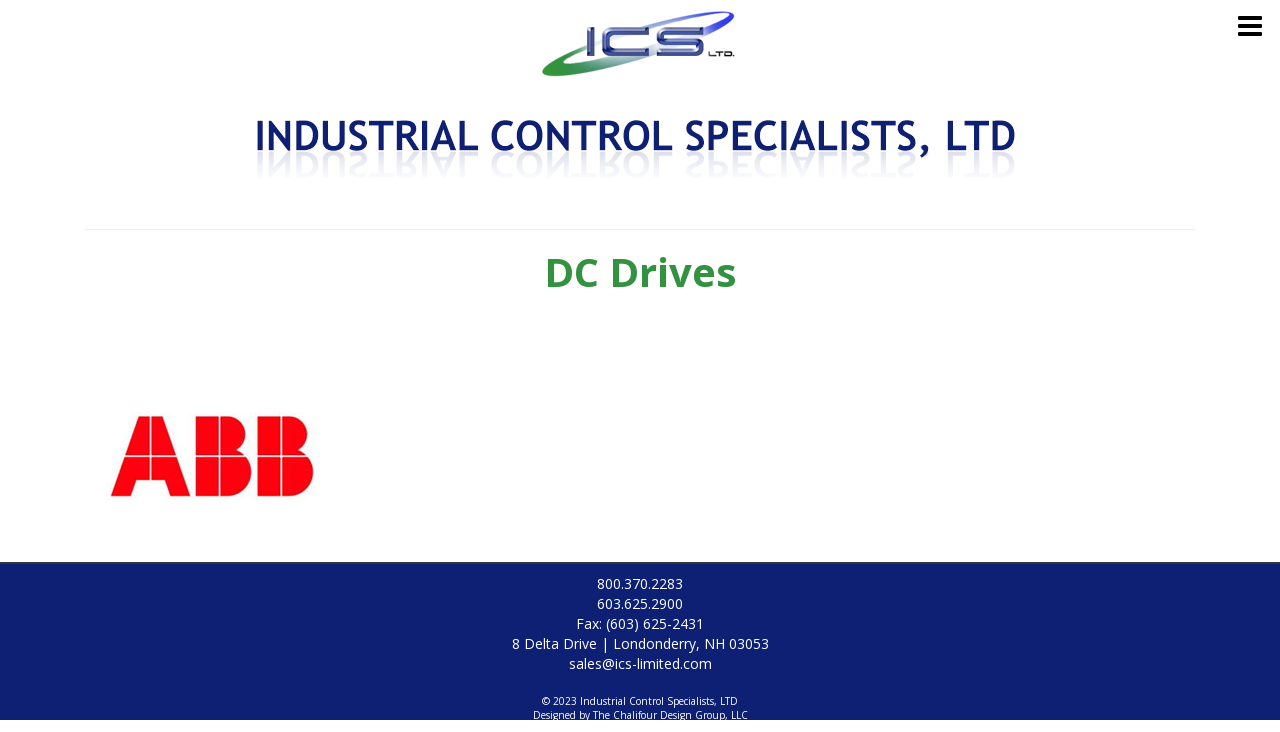

--- FILE ---
content_type: text/html; charset=UTF-8
request_url: http://ics-limited.com/27.php
body_size: 14150
content:
<!DOCTYPE html>
<html lang="en">
  <head>
    <meta charset="utf-8">
    <meta http-equiv="X-UA-Compatible" content="IE=edge">
    <meta name="viewport" content="width=device-width, initial-scale=1">
    <!-- The above 3 meta tags *must* come first in the head; any other head content must come *after* these tags -->
    <TITLE>ICS Limited</TITLE>

    <meta name="description" content="" />
    <META NAME="keywords" CONTENT="">
    <META http-equiv="Content-Type" content="text/html; charset=iso-8859-1" />
    <meta name="country" content="usa" />
    <meta content="global" name="distribution" />
    <meta content="" name="copyright" />
    <meta content="" name="author" />
    <meta content="en" http-equiv="content-language" />
    <meta name="robots" content="NOODP" />
    <meta name="google-site-verification" content="" />
    <meta content="" name="classification" />

    <link href="style.1.css" rel="stylesheet">

    <link href="//maxcdn.bootstrapcdn.com/bootstrap/4.1.1/css/bootstrap.min.css" rel="stylesheet" id="bootstrap-css">
<script src="//maxcdn.bootstrapcdn.com/bootstrap/4.1.1/js/bootstrap.min.js"></script>
<script src="//cdnjs.cloudflare.com/ajax/libs/jquery/3.2.1/jquery.min.js"></script>
<!------ Include the above in your HEAD tag ---------->

<link href="//netdna.bootstrapcdn.com/bootstrap/3.2.0/css/bootstrap.min.css" rel="stylesheet" id="bootstrap-css">
<script src="//netdna.bootstrapcdn.com/bootstrap/3.2.0/js/bootstrap.min.js"></script>
<script src="//code.jquery.com/jquery-1.11.1.min.js"></script>
<!------ Include the above in your HEAD tag ---------->

<link href="//maxcdn.bootstrapcdn.com/font-awesome/4.2.0/css/font-awesome.min.css" rel="stylesheet">

    <script src="includes/scripts.1.js"></script>

    <link rel="preconnect" href="https://fonts.googleapis.com">
    <link rel="preconnect" href="https://fonts.gstatic.com" crossorigin>
    <link href="https://fonts.googleapis.com/css2?family=Open+Sans:ital,wght@0,300;0,400;0,500;0,600;0,700;0,800;1,300;1,400;1,500;1,600;1,700;1,800&display=swap" rel="stylesheet">

    <script src="https://cdnjs.cloudflare.com/ajax/libs/ekko-lightbox/5.2.0/ekko-lightbox.min.js"></script>
    <link rel="stylesheet" href="https://cdnjs.cloudflare.com/ajax/libs/ekko-lightbox/5.2.0/ekko-lightbox.min.css">

</head>
<!--================-->
<body>
<div class="wrapper">

<div class="top-menu">
	<div class="brand"><a href="index.php"><img src="images/logo-icon.png" class="img-fluid"></a></div>
	<i class="fa fa-bars fa-2x toggle-btn" data-toggle="collapse" data-target="#menu-content" aria-expanded="false" aria-controls="menu-content"></i>
</div>


<div class="nav-side-menu">
	<div class="menu-list">
		<ul id="menu-content" class="menu-content collapse">
			<li>
				<a href="about.php"><i class="fa fa-user fa-lg"></i> About Us </a>
			</li>
			<li>
				<a href="docs/linecard2010.pdf"><i class="fa fa-ticket fa-lg"></i> Our Line Card </a>
			</li>
			<li>
				<a href="news_information.php"><i class="fa fa-info fa-lg"></i> News & Information </a>
			</li>
			<li>
				<a href="contact.php"><i class="fa fa-envelope fa-lg"></i> Contact Us </a>
			</li>
			<li>
				<b>PRODUCTS</b>
			</li>

			<li data-toggle="collapse" data-target="#0" class="collapsed">
				<a href="#"><i class="fa fa-gear fa-lg"></i> Circuit Breakers (Protection) <span class="arrow"></span></a>
			</li>
			<ul class="sub-menu collapse" id="0">
				<li><a href="1.php">Miniature Circuit Breakers</a></li>
				<li><a href="2.php">Molded Case Circuit Breakers</a></li>
				<li><a href="3.php">Surge/Circuit Protection</a></li>
			</ul>

			<li data-toggle="collapse" data-target="#service" class="collapsed">
				<a href="#"><i class="fa fa-gear fa-lg"></i> Cordsets, Receptacles & EPIC Connectors <span class="arrow"></span></a>
			</li>
			<ul class="sub-menu collapse" id="service">
				<li><a href="4.php">Cordsets/Receptables</a></li>
				<li><a href="5.php">EPIC Connectors</a></li>
			</ul>

			<li data-toggle="collapse" data-target="#new" class="collapsed">
				<a href="#"><i class="fa fa-gear fa-lg"></i> Contactors <span class="arrow"></span></a>
			</li>
			<ul class="sub-menu collapse" id="new">
				<li><a href="6.php">Contactors</a></li>
				<li><a href="7.php">Definite Purpose Contactors</a></li>
			</ul>

			<li data-toggle="collapse" data-target="#1" class="collapsed">
			<a href="#"><i class="fa fa-gear fa-lg"></i> Control Relays/Interface Modules <span class="arrow"></span></a>
			</li>
			<ul class="sub-menu collapse" id="1">
			<li><a href="8.php">Control Relays</a></li>
			<li><a href="9.php">Interface Modules</a></li>
			</ul>

			<li data-toggle="collapse" data-target="#2" class="collapsed">
				<a href="#"><i class="fa fa-gear fa-lg"></i> Disconnect Switches <span class="arrow"></span></a>
			</li>
			<ul class="sub-menu collapse" id="2">
				<li><a href="10.php">Fused Disconnect Switches</a></li>
				<li><a href="11.php">Non-Fused Disconnect Switches</a></li>
			</ul>

			<li>
				<a href="12.php"><i class="fa fa-gear fa-lg"></i> Electric Heaters</a>
			</li>

			<li>
				<a href="13.php"><i class="fa fa-gear fa-lg"></i> Enclosures</a>
			</li>

			<li data-toggle="collapse" data-target="#3" class="collapsed">
				<a href="#"><i class="fa fa-gear fa-lg"></i> Encoders (Linear and Rotary Position) <span class="arrow"></span></a>
			</li>
			<ul class="sub-menu collapse" id="3">
				<li><a href="14.php">Linear Positions</a></li>
				<li><a href="15.php">Rotary Encoders</a></li>
			</ul>

			<li data-toggle="collapse" data-target="#4" class="collapsed">
				<a href="#"><i class="fa fa-gear fa-lg"></i> Engineered Packages Systems (Control Panels) <span class="arrow"></span></a>
			</li>
			<ul class="sub-menu collapse" id="4">
				<li><a href="16.php">Custom Control Panels</a></li>
				<li><a href="17.php">Heating Control Systems</a></li>
			</ul>

			<li>
				<a href="91.php"><i class="fa fa-gear fa-lg"></i> Fuse Holders</a>
			</li>

			<li>
				<a href="92.php"><i class="fa fa-gear fa-lg"></i> Fuses</a>
			</li>

			<li data-toggle="collapse" data-target="#5" class="collapsed">
				<a href="#"><i class="fa fa-gear fa-lg"></i> Industrial Automation/PLC/HMI <span class="arrow"></span></a>
			</li>
			<ul class="sub-menu collapse" id="5">
				<li><a href="18.php">HMI</a></li>
				<li><a href="19.php">Industrial Automation</a></li>
				<li><a href="20.php">PLC</a></li>
			</ul>

			<li>
				<a href="21.php"><i class="fa fa-gear fa-lg"></i> Limit Switches</a>
			</li>

			<li>
				<a href="22.php"><i class="fa fa-gear fa-lg"></i> Monitors - Current/Voltage/Phase</a>
			</li>

			<li data-toggle="collapse" data-target="#6" class="collapsed">
				<a href="#"><i class="fa fa-gear fa-lg"></i> Motor Circuit Controllers <span class="arrow"></span></a>
			</li>
			<ul class="sub-menu collapse" id="6">
				<li><a href="23.php">Motor Starters and Enclosed Product</a></li>
				<li><a href="24.php">Manual Motor Starter</a></li>
				<li><a href="25.php">Soft Starters</a></li>
			</ul>

			<li data-toggle="collapse" data-target="#7" class="collapsed">
				<a href="#"><i class="fa fa-gear fa-lg"></i> Motor Control (Drives) <span class="arrow"></span></a>
			</li>
			<ul class="sub-menu collapse" id="7">
				<li><a href="26.php">AC Drives</a></li>
				<li><a href="27.php">DC Drives</a></li>
			</ul>

			<li data-toggle="collapse" data-target="#8" class="collapsed">
				<a href="#"><i class="fa fa-gear fa-lg"></i> Motor Protection <span class="arrow"></span></a>
			</li>
			<ul class="sub-menu collapse" id="8">
				<li><a href="28.php">Overload Relays</a></li>
			</ul>

			<li>
				<a href="29.php"><i class="fa fa-gear fa-lg"></i> Motors</a>
			</li>

			<li>
				<a href="30.php"><i class="fa fa-gear fa-lg"></i> Pilot Devices</a>
			</li>

			<li>
				<a href="31.php"><i class="fa fa-gear fa-lg"></i> Power Distribution</a>
			</li>

			<li>
				<a href="32.php"><i class="fa fa-gear fa-lg"></i> Power Supplies</a>
			</li>

			<li>
				<a href="33.php"><i class="fa fa-gear fa-lg"></i> Rotary Cam Switches</a>
			</li>

			<li data-toggle="collapse" data-target="#9" class="collapsed">
				<a href="#"><i class="fa fa-gear fa-lg"></i> Safety (Safety Engineering) <span class="arrow"></span></a>
			</li>
			<ul class="sub-menu collapse" id="9">
				<li><a href="34.php">Edge Guards/Bumpers</a></li>
				<li><a href="35.php">Emergency Stop Pushbuttons</a></li>
				<li><a href="36.php">Enabling Devices</a></li>
				<li><a href="37.php">Fencing</a></li>
				<!--<li><a href="#">Hand Guarding</a></li>-->
				<li><a href="38.php">Light Curtain</a></li>
				<li><a href="39.php">Mats</a></li>
				<li><a href="40.php">Non Contact</a></li>
				<li><a href="41.php">RFID</a></li>
				<li><a href="42.php">Safe Ball</a></li>
				<li><a href="43.php">Safe Foot Switch</a></li>
				<li><a href="44.php">Safety Controllers</a></li>
				<li><a href="45.php">Safety Encoder</a></li>
				<li><a href="46.php">Safety Laser Scanners</a></li>
				<li><a href="47.php">Safety Relay</a></li>
				<li><a href="48.php">Solenoid Locking</a></li>
				<li><a href="49.php">Switches</a></li>
				<li><a href="50.php">Two Hand Control</a></li>
			</ul>

			<li>
			<a href="51.php"><i class="fa fa-gear fa-lg"></i> SCR Power Controls &amp; Systems</a>
			</li>

			<li data-toggle="collapse" data-target="#9" class="collapsed">
				<a href="#"><i class="fa fa-gear fa-lg"></i> Sensor Technology <span class="arrow"></span></a>
			</li>
			<ul class="sub-menu collapse" id="9">
				<li><a href="52.php">Anemometer</a></li>
				<!--<li><a href="#">Bar Code Readers</a></li>-->
				<li><a href="53.php">Capacitive</a></li>
				<li><a href="54.php">Flow</a></li>
				<li><a href="55.php">Inclination</a></li>
				<li><a href="56.php">Inductive Proximity</a></li>
				<li><a href="57.php">Level</a></li>
				<li><a href="58.php">Magnetic</a></li>
				<li><a href="59.php">Melt Pressure</a></li>
				<li><a href="60.php">Motion</a></li>
				<li><a href="61.php">Photo Electric</a></li>
				<li><a href="62.php">Pressure</a></li>
				<!--<li><a href="#">Radar</a></li>-->
				<li><a href="63.php">RFID</a></li>
				<li><a href="64.php">RTD</a></li>
				<li><a href="65.php">Temperature (Thermocouple)</a></li>
				<li><a href="66.php">Tilt</a></li>
				<li><a href="67.php">Ultrasonic</a></li>
				<li><a href="68.php">Valve</a></li>
				<!--<li><a href="#">Vision Sensors</a></li>
				<li><a href="#">Vision Lighting</a></li>-->
				<li><a href="69.php">Wind Direction</a></li>
				<!--<li><a href="#">Wireless Sensor Networks</a></li>-->
			</ul>

			<li>
				<a href="70.php"><i class="fa fa-gear fa-lg"></i> Signal Conditioning</a>
			</li>

			<li data-toggle="collapse" data-target="#9" class="collapsed">
				<a href="#"><i class="fa fa-gear fa-lg"></i> Signaling Devices, Stack Light & Lighting <span class="arrow"></span></a>
			</li>
			<ul class="sub-menu collapse" id="9">
				<li><a href="71.php">Signaling Devices (Audio)</a></li>
				<li><a href="72.php">Stack/Tower Lights</a></li>
				<!--<li><a href="#">Lighting</a></li>-->
			</ul>

			<li>
				<a href="73.php"><i class="fa fa-gear fa-lg"></i> Solid State Relays</a>
			</li>

			<li>
				<a href="74.php"><i class="fa fa-gear fa-lg"></i> Temperature, Process Controls &amp; Instrumentation</a>
			</li>

			<li>
				<a href="75.php"><i class="fa fa-gear fa-lg"></i> Terminal Blocks</a>
			</li>

			<li>
				<a href="76.php"><i class="fa fa-gear fa-lg"></i> Timers</a>
			</li>

			<li>
				<a href="77.php"><i class="fa fa-gear fa-lg"></i> Transformers</a>
			</li>

			<li data-toggle="collapse" data-target="#10" class="collapsed">
				<a href="#"><i class="fa fa-gear fa-lg"></i> Wire and Cable <span class="arrow"></span></a>
			</li>
			<ul class="sub-menu collapse" id="10">
				<li><a href="78.php">Multi Conductor Cable</a></li>
				<li><a href="79.php">High Temp Wire</a></li>
				<li><a href="80.php">Thermocouple Extension Wire</a></li>
			</ul>

			<li data-toggle="collapse" data-target="#11" class="collapsed">
				<a href="#"><i class="fa fa-gear fa-lg"></i> Wiring Accessories <span class="arrow"></span></a>
			</li>
			<ul class="sub-menu collapse" id="11">
				<li><a href="81.php">Wire Ferrules</a></li>
				<li><a href="82.php">Adapaflex</a></li>
				<li><a href="83.php">Cable Fastening</a></li>
				<li><a href="84.php">Conduit Fittings</a></li>
				<li><a href="85.php">Enclosure Cooling</a></li>
				<li><a href="86.php">Flexible Cord & Cable Fittings</a></li>
				<li><a href="87.php">Liquidtight</a></li>
				<li><a href="88.php">Thermocouple</a></li>
				<li><a href="89.php">Wire Termination</a></li>
				<li><a href="90.php">Wiring Duct</a></li>
			</ul>

		</ul>
	</div>
</div>

<div class="container pad-top">
  <div class="row">
    <div class="col-md-12 col-xs-12 inside2_text">
      <img src="images/logo-text.png" class=" img-fluid" alt="..."><br>&nbsp; <br>

        <hr>

      <h2>DC Drives</h2><br>

      <div class="row">
        <div class="col-md-3 col-xs-12 inside2_text">
          <a href="https://new.abb.com/low-voltage/products/system-pro-m/miniature-circuit-breakers" target="_blank"><img src="logos/1.jpg" class=" img-fluid"></a>
        </div>
        <div class="col-md-3 col-xs-12 inside2_text">
          
        </div>
        <div class="col-md-3 col-xs-12 inside2_text">

        </div>
        <div class="col-md-3 col-xs-12 inside2_text">

        </div>
      </div>

    </div>
  </div>
</div>

</div>
<!--END Main Content Wrapper-->


<div class="container-fluid foot">
	<div class="container">
		<div class="row">
	  	<div class="col-md-12 col-xs-12 foot_text">
				<a href="tel:8003702283">800.370.2283</a><br>
				<a href="tel:6036252900">603.625.2900</a><br>
				Fax: (603) 625-2431<br>

				8 Delta Drive | Londonderry, NH 03053<br>

				<a href="mailto:sales@ics-limited.com">sales@ics-limited.com</a><br>&nbsp;<br>

				<div class="copy">
					&copy; 2023 Industrial Control Specialists, LTD<br>
					Designed by <a href="https://www.chalifourgroup.com/" target="_blank">The Chalifour Design Group, LLC</a><br>
				</div>
	    </div>
		</div>
	</div>
</div>

</body>
</html>


--- FILE ---
content_type: text/css
request_url: http://ics-limited.com/style.1.css
body_size: 11450
content:
body {
  margin: 0px;
  padding: 0px;
}

.hero-image {
  background: url('images/main_image.jpg') no-repeat center center fixed;
  width: 100%;
  -webkit-background-size: cover;
  -moz-background-size: cover;
  -o-background-size: cover;
  background-size: cover;
  padding-left: 0px !important;
  padding-right: 0px !important;
}

.hero-image2 {
  background: url('images/main_image.jpg') no-repeat center center fixed;
  width: 100%;
  -webkit-background-size: cover;
  -moz-background-size: cover;
  -o-background-size: cover;
  background-size: cover;
}

.bggray {
  background-color: #333333;
  padding-top: 50px;
  padding-bottom: 50px;
}

.bgorange {
  background-color: #d08728;
  padding-top: 10px;
  padding-bottom: 10px;
}

.head {
  background-color: rgba(230, 226, 201, 1) !important;
  position: sticky !important;
  top:0px !important;
  z-index:100 !important;
  border-bottom: 2px solid #846a49 !important;
}

.top-bar .nav-link {
  color: #333333;
  font-size: 16px;
  font-family: 'Montserrat', sans-serif;
  font-weight: 300;
  padding: 12px 18px!important;
  border-bottom: 2px solid #846a49;
  border-radius: 0;
}

.pad-top {
  padding-top: 10px;
}

.navbar-light .navbar-nav .nav-link {
  font-family: 'Open Sans', sans-serif !important;
  color:#333333 !important;
  font-size:16px !important;
}

.padding-0 {
  padding-left:0px !impoxrtant;
  padding-right:0px !important;
}

.inside_text {
  text-align:center;
  font-family: 'Open Sans', sans-serif;
  font-size:20px;
  color:#000000;
  font-weight:normal;
}

.inside_text a {
  font-family: 'Open Sans', sans-serif;
  font-size:20px;
  color:#000000;
  font-weight:normal;
}

.inside_text a:hover {
  font-family: 'Open Sans', sans-serif;
  font-size:20px;
  color:#000000;
  font-weight:normal;
  text-decoration: none;
}

.inside2_text {
  text-align:center;
  font-family: 'Open Sans', sans-serif;
  font-size:20px;
  color:#000000;
  font-weight:normal;
}

.inside2_text a {
  font-family: 'Open Sans', sans-serif;
  font-size:20px;
  color:#000000;
  font-weight:normal;
}

.inside2_text a:hover {
  font-family: 'Open Sans', sans-serif;
  font-size:20px;
  color:#000000;
  font-weight:normal;
  text-decoration: none;
}


.foot {
  background-color: #0e2074;
  border-top: 2px solid #2e353d;
  text-align:center;
  font-family: 'Open Sans', sans-serif;
  font-size:14px;
  color:#333333;
  font-weight:normal;
  padding-top: 10px;
  padding-bottom: 10px;
}

.foot_text {
  font-family: 'Open Sans', sans-serif;
  font-size:14px;
  color:#ffffff;
  font-weight:normal;
  text-align: center;
}

.foot_text a {
  font-family: 'Open Sans', sans-serif;
  font-size:14px;
  color:#ffffff;
  font-weight:normal;
}

.foot_text a:hover {
  font-family: 'Open Sans', sans-serif;
  font-size:14px;
  color:#ffffff;
  font-weight:normal;
}

.copy {
  font-family: 'Open Sans', sans-serif;
  font-size:10px;
  color:#ffffff;
  font-weight:normal;
  text-align: center !important;
}

.copy a {
  font-family: 'Open Sans', sans-serif;
  font-size:10px;
  color:#ffffff;
  font-weight:normal;
}

.copy a:hover {
  font-family: 'Open Sans', sans-serif;
  font-size:10px;
  color:#ffffff;
  font-weight:normal;
}

.google-maps {
  position: relative;
  padding-bottom: 10%; // This is the aspect ratio
  height: 0;
  overflow: hidden;
}

.google-maps iframe {
  position: absolute;
  top: 0;
  left: 0;
  width: 100% !important;
  height: 100% !important;
}

h1 {
   font-family: 'Open Sans', sans-serif;
   color:#333333 !important;
   font-size:30px !important;
   line-height:35px;
   text-align:left;
   font-weight:bold !important;
}

h2 {
  font-family: 'Open Sans', sans-serif;
  color:#339240 !important;
  font-size:40px !important;
  line-height:45px;
  text-align:center;
  font-weight:bold !important;
}

h3 {
   font-family: 'Open Sans', sans-serif;
   color:#000000 !important;
   font-size:25px !important;
   line-height:30px;
   text-align:center;
   font-weight:bold !important;
}

h5 {
   font-family: 'Open Sans', sans-serif;
   text-transform: uppercase;
   color:#e6e2c9 !important;
   font-size:35px !important;
   line-height:35px;
   text-align:center !important;
   font-weight:normal !important;
}

h6 {
   font-family: 'Open Sans', sans-serif;
   text-transform: uppercase;
   color:#e6e2c9 !important;
   font-size:35px !important;
   line-height:40px;
   text-align:left;
   font-weight:normal !important;
   padding-top: 10px;
}

h6.lower {
   font-family: 'Open Sans', sans-serif;
   color:#e6e2c9 !important;
   font-size:35px !important;
   line-height:40px;
   text-align:left;
   font-weight:normal !important;
   padding-top: 10px;
}

h6.right {
   font-family: 'Open Sans', sans-serif;
   text-transform: uppercase;
   color:#e6e2c9 !important;
   font-size:35px !important;
   line-height:40px;
   text-align:right;
   font-weight:normal !important;
   padding-top: 10px;
}

.img-pad {
  padding-top: 10px;
}

.btn-albany {
  font-family: 'Open Sans', sans-serif;
  text-transform: uppercase;
  background-color: #d08728 !important;
  color: #ffffff !important;
  font-size:25px !important;
  line-height:30px;
  text-align:center;
}

.mid {
  text-align: center !important;
}

@media screen and (max-width: 992px) {
	.mobile_space {
		margin-top:20px;
		margin-bottom:20px;
	}
	.dropdown-menu {
		border:none !important;
	}
}



/* Top Bar */
.top-menu{
	
}

.top-menu .brand {
  background-color: #ffffff;
  line-height: 50px;
  display: block;
  text-align: center;
  font-size: 14px;
}

.top-menu .toggle-btn {
    display: block;
    cursor: pointer;
    position: fixed;
    right: 10px;
    top: 10px;
    z-index: 10 !important;
    padding: 3px;
    background-color: #ffffff;
    color: #000;
    width: 40px;
    text-align: center;
  }



/*SIDEBAR*/
.nav-side-menu .menu-content {
	position: fixed;
	height: 95vh;
	right: 0;
	overflow: auto;
	font-family: verdana;
	font-size: 12px;
	font-weight: 200;
	background-color: #2e353d;
	z-index:1000 !important;
	top: 5vh;
	width: 400px;
	color: #ffffff;
}

.nav-side-menu ul,
.nav-side-menu li {
  list-style: none;
  padding: 0px;
  margin: 0px;
  line-height: 35px;
  cursor: pointer;
}
  
  
 .nav-side-menu li .collapsed,  .nav-side-menu li .collapsed .arrow:before{
	 font-family: FontAwesome;
	 content: "\f053";
	 display: inline-block;
	 padding-left:10px;
	 padding-right: 10px;
	 vertical-align: middle;
	 float:right;
}


.nav-side-menu ul :not(collapsed) .arrow:before,
.nav-side-menu li :not(collapsed) .arrow:before {
  font-family: FontAwesome;
  content: "\f078";
  display: inline-block;
  padding-left: 10px;
  padding-right: 10px;
  vertical-align: middle;
  float: right;
}
.nav-side-menu ul .active,
.nav-side-menu li .active {
  border-left: 3px solid #d19b3d;
  background-color: #4f5b69;
}
.nav-side-menu ul .sub-menu li.active,
.nav-side-menu li .sub-menu li.active {
  color: #d19b3d;
}

.nav-side-menu ul .sub-menu li.active a,
.nav-side-menu li .sub-menu li.active a {
  color: #d19b3d;
}
.nav-side-menu ul .sub-menu li,
.nav-side-menu li .sub-menu li {
  background-color: #181c20;
  border: none;
  line-height: 28px;
  border-bottom: 1px solid #23282e;
  margin-left: 0px;
}
.nav-side-menu ul .sub-menu li:hover,
.nav-side-menu li .sub-menu li:hover {
  background-color: #020203;
}
.nav-side-menu ul .sub-menu li:before,
.nav-side-menu li .sub-menu li:before {
  font-family: Fontawesome;
  content: "\f105";
  display: inline-block;
  padding-left: 20px;
  padding-right: 10px;
  vertical-align: middle;
}
.nav-side-menu li {
  padding-left: 0px;
  border-left: 3px solid #2e353d;
  border-bottom: 1px solid #23282e;
}
.nav-side-menu li a {
  text-decoration: none;
  color: #ffffff;
}
.nav-side-menu li a i {
  padding-left: 10px;
  width: 20px;
  padding-right: 20px;
}
.nav-side-menu li:hover {
  border-left: 3px solid #d19b3d;
  background-color: #4f5b69;
  -webkit-transition: all 1s ease;
  -moz-transition: all 1s ease;
  -o-transition: all 1s ease;
  -ms-transition: all 1s ease;
  transition: all 1s ease;
}



.nav-side-menu ul .sub-menu ul .sub-line li.active,
.nav-side-menu li .sub-menu li .sub-line li.active {
  color: #d19b3d;
}

.nav-side-menu ul .sub-menu li .sub-line li.active a,
.nav-side-menu li .sub-menu li .sub-line li.active a {
  color: #d19b3d;
}
.nav-side-menu ul .sub-menu li .sub-line li,
.nav-side-menu li .sub-menu li .sub-line li {
  background-color: #181c20;
  border: none;
  line-height: 28px;
  border-bottom: 1px solid #23282e;
  margin-left: 0px;
}
.nav-side-menu ul .sub-menu li .sub-line li:hover,
.nav-side-menu li .sub-menu li .sub-line li:hover {
  background-color: #020203;
}
.nav-side-menu ul .sub-menu li .sub-line li:before,
.nav-side-menu li .sub-menu li .sub-line li:before {
  font-family: FontAwesome;
  content: "\f105";
  display: inline-block;
  padding-left: 100px;
  padding-right: 10px;
  vertical-align: middle;
}

.nav-side-menu .sub-menu li {
  padding-left: 20px;
  border-left: 3px solid #2e353d;
  border-bottom: 1px solid #23282e;
}
.nav-side-menu .sub-menu li a {
  text-decoration: none;
  color: #ffffff;
}
.sub-menu li a i {
  padding-left: 10px;
  width: 20px;
  padding-right: 20px;
}
.nav-side-menu li .sub-menu li:hover {
  border-left: 3px solid #d19b3d;
  background-color: #4f5b69;
  -webkit-transition: all 1s ease;
  -moz-transition: all 1s ease;
  -o-transition: all 1s ease;
  -ms-transition: all 1s ease;
  transition: all 1s ease;
}


@media (max-width: 767px) {
	
	
	.brand {
		text-align: left !important;
		font-size: 22px;
		padding-left: 20px;
		line-height: 50px !important;
	}
	

	.nav-side-menu .sub-menu {
		position: relative;
		width: 100%;
		margin-bottom: 10px;
	}
	.nav-side-menu  .sub-menu .toggle-btn {
		display: block;
		cursor: pointer;
		position: absolute;
		right: 10px;
		top: 10px;
		z-index: 10 !important;
		padding: 3px;
		background-color: #ffffff;
		color: #000;
		width: 40px;
		text-align: center;
	}

	.sub-line ul .sub-press li.active,
	.sub-line li .sub-press li.active {
		color: #d19b3d;
	}

	.sub-line ul .sub-press li.active a,
	.sub-line li .sub-press li.active a {
		color: #d19b3d;
	}
	.sub-line ul .sub-press li,
	.sub-line li .sub-press li {
		background-color: #181c20;
		border: none;
		line-height: 28px;
		border-bottom: 1px solid #23282e;
		margin-left: 0px;
	}
	.sub-line ul .sub-press li:hover,
	.sub-line li .sub-press li:hover {
	  background-color: #020203;
	}
	.sub-line ul .sub-press li:before,
	.sub-line li .sub-press li:before {
	  font-family: Arial;
	  content: "\f105";
	  display: inline-block;
	  padding-left: 50px;
	  padding-right: 10px;
	  vertical-align: middle;
	}

	.sub-line li {
	  padding-left: 20px;
	  border-left: 3px solid #2e353d;
	  border-bottom: 1px solid #23282e;
	}
	.sub-line li a {
	  text-decoration: none;
	  color: #ffffff;
	}
	.sub-line li a i {
	  padding-left: 50px;
	  width: 20px;
	  padding-right: 20px;
	}
	.sub-line li:hover {
	  border-left: 3px solid #d19b3d;
	  background-color: #4f5b69;
	  -webkit-transition: all 1s ease;
	  -moz-transition: all 1s ease;
	  -o-transition: all 1s ease;
	  -ms-transition: all 1s ease;
	  transition: all 1s ease;
	}
	.sub-line {
		position: relative;
		width: 100%;
		margin-bottom: 10px;
	}
	.sub-line .toggle-btn {
		display: block;
		cursor: pointer;
		position: absolute;
		right: 10px;
		top: 10px;
		z-index: 10 !important;
		padding: 3px;
		background-color: #ffffff;
		color: #000;
		width: 40px;
		text-align: center;
	}
}


--- FILE ---
content_type: application/javascript
request_url: http://ics-limited.com/includes/scripts.1.js
body_size: 225
content:
// Site Custom Javascript
$( document ).ready(function() {
    $('#myCarousel').carousel();

});


$(document).on("click", '[data-toggle="lightbox"]', function(event) {
  event.preventDefault();
  $(this).ekkoLightbox();
});
